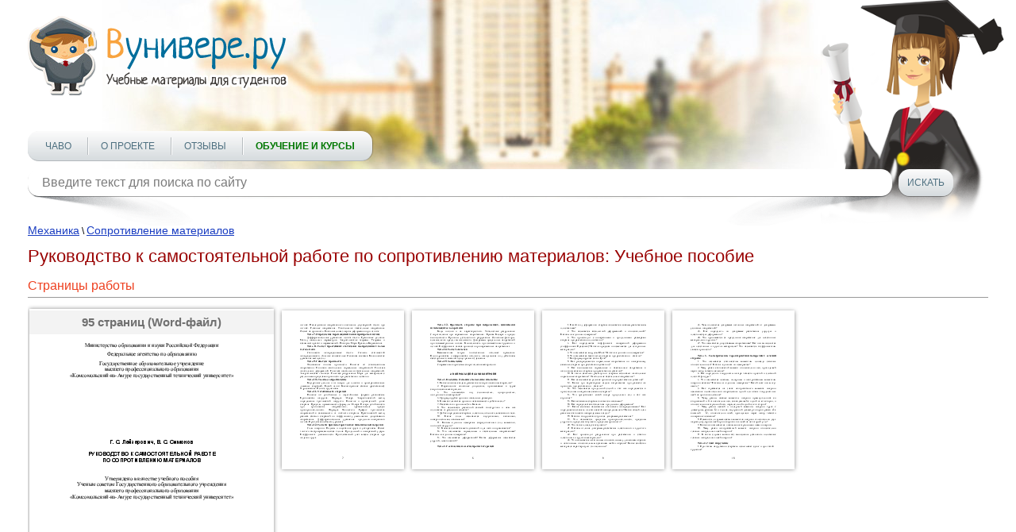

--- FILE ---
content_type: text/html; charset=utf-8
request_url: https://vunivere.ru/work95673
body_size: 10493
content:
<!DOCTYPE html><html lang="ru-RU">
<head>
	<meta http-equiv="Content-Type" content="text/html; charset=utf-8">
	<!-- Enable last IE version -->
	<meta http-equiv="X-UA-Compatible" content="IE=edge">
	
	<meta name="viewport" content="width=device-width, initial-scale=1">
	
	<meta name="format-detection" content="telephone=no">
	
		
	<title>Руководство к самостоятельной работе по сопротивлению материалов: Учебное пособие
</title>
	
	    <link rel="canonical" href="https://vunivere.ru/work95673" >

	
	<meta name="description" content="">
	<meta name="keywords" content="">
	<meta http-equiv="x-dns-prefetch-control" content="on">
	
	<link rel="shortcut icon" href="/favicon.ico">

	
	
	
	
			<style>
		*{padding:0;margin:0;font-family:Arial;font-size:14px;line-height:20px;font-weight:auto;-moz-box-sizing:border-box;-webkit-box-sizing:border-box;box-sizing:border-box}label{font:14px/20px Arial}*:before,*:after{-moz-box-sizing:border-box;-webkit-box-sizing:border-box;box-sizing:border-box}img{border:0}input,textarea,input:active,textarea:active{outline:none transparent!important;box-shadow:none;-moz-outline:none!important}input[type=submit],button[type=submit]{-webkit-appearance:none;-webkit-border-radius:0}:focus{outline:0}::-webkit-input-placeholder{color:#7b7b7b}::-moz-placeholder{color:#7b7b7b}:-moz-placeholder{color:#7b7b7b}:-ms-input-placeholder{color:#7b7b7b}.clear{clear:both}.left{float:left}.right{float:right}body{background:#fff;-webkit-text-size-adjust:100%}.cont{max-width:1250px;margin:0 auto;position:relative}.block_center{width:100%;position:relative;margin:0 -180px;padding:0 220px;z-index:1}.block_center img{max-width:100%}.block_center2{padding-left:0;margin-left:0}.block_center3{padding-right:0;margin-right:0}.block_left{width:180px;position:relative;z-index:2}.block_right{width:180px;position:relative;z-index:2}.all_block{width:100%;overflow:hidden}header{max-width:1422px;height:250px;position:relative;background:url(/static/sites/1/images/header.jpg) 50% bottom no-repeat;padding-top:20px;margin:0 auto 30px auto;z-index:2}header .logo{position:relative;z-index:2}header .foto{position:absolute;background:url(/static/sites/1/images/student_girl.png) bottom right no-repeat;width:541px;height:326px;bottom:-35px;right:0;z-index:-1}header .menu{position:relative;margin-top:39px}header .menu .menu_link{display:none;width:36px;height:36px;background:url(/static/sites/1/images/menu.png) 0 0 no-repeat}header .menu .menu_link.active{background-position:0 -36px}header .menu ul{list-style-type:none;z-index:2;background:#fcfcfc;background:-moz-linear-gradient(top,#fcfcfc 0,#d6dbde 100%);background:-webkit-linear-gradient(top,#fcfcfc 0,#d6dbde 100%);background:linear-gradient(to bottom,#fcfcfc 0,#d6dbde 100%);filter:progid:DXImageTransform.Microsoft.gradient(startColorstr='#fcfcfc',endColorstr='#d6dbde',GradientType=0);display:inline-block;border-radius:14px;border-bottom:1px solid #b3b8bc;padding:0 22px;box-shadow:1px 0 0 rgba(0,0,0,.25);height:38px}header .menu ul li{display:inline-block}header .menu ul li+li{margin-left:33px;position:relative}header .menu ul li+li:after{content:"";display:block;width:1px;height:22px;position:absolute;top:8px;left:-16px;background:#fff;box-shadow:-1px 0 0 #b7bcbf}header .menu ul li a{text-transform:uppercase;font:12px/38px Arial;color:#4e7080;text-decoration:none}header .menu ul li a:hover{text-decoration:underline;color:#f00}header .menu ul li a.active{font-weight:700;color:#f00}header .block_search{position:relative;z-index:2;margin-top:10px;position:relative}header .block_search .search{position:relative;width:990px}header .block_search .search:after{content:"";display:block;width:204px;height:55px;position:absolute;bottom:-38px;left:6px;background:url(/static/sites/1/images/shadow1.png) 0 0 no-repeat;z-index:-1}header .block_search .search:before{content:"";display:block;width:204px;height:55px;position:absolute;bottom:-38px;right:6px;background:url(/static/sites/1/images/shadow2.png) 0 0 no-repeat;z-index:-1}header .block_search .search input{background:#fff;height:34px;width:100%;font:16px Arial;color:#7e8286;border-radius:14px;padding:0 18px;border:0;box-shadow:0 1px 0 rgba(0,0,0,.35)}header .block_search .button{width:69px;height:34px;border:0;cursor:pointer;background:#fcfcfc;background:-moz-linear-gradient(top,#fcfcfc 0,#d6dbde 100%);background:-webkit-linear-gradient(top,#fcfcfc 0,#d6dbde 100%);background:linear-gradient(to bottom,#fcfcfc 0,#d6dbde 100%);filter:progid:DXImageTransform.Microsoft.gradient(startColorstr='#fcfcfc',endColorstr='#d6dbde',GradientType=0);font:12px Arial;color:#4e7080;text-transform:uppercase;border-radius:14px;margin-left:8px;box-shadow:0 1px 0 rgba(0,0,0,.35);text-align:center}header .block_search .button:hover{color:#f00}header.header2{height:350px;margin-bottom:50px}header.header2 .cont{max-width:850px}header.header2 .foto{background-size:92%;right:80px;bottom:0}header.header2 .menu{margin-top:140px}header .block_search{width:100%}header .block_search .search{width:90%}aside p{font:italic 12px/17px Arial;color:#484747;margin-bottom:10px}aside .title{font:italic 700 16px Arial;color:#000;margin-bottom:15px}aside .subtitle{font:italic 700 12px/18px Arial;color:#000}aside .list{list-style-type:none}aside .list li{color:#3b3b3b;font:italic 12px/20px Arial}aside .list li a{font:italic 14px Arial;color:#016e9c}aside .list li a:hover,aside .full_list:hover{color:#f00;text-decoration:none}aside .full_list{font:italic 14px/17px Arial;color:#016e9c;margin-top:20px;display:block}aside .block_menu .menu{margin-bottom:13px}aside .block_menu .menu .title_list{font:14px/18px Arial;color:#016e9c;padding-bottom:2px}aside .block_menu .menu .title_list:hover{color:#f00;text-decoration:none}aside .block_menu .menu ul{list-style-type:none;margin-left:6px}aside .block_menu .menu ul li{padding:0 1px}aside .block_menu .menu ul li a{font:12px/18px Arial;color:#304090;padding-bottom:2px}aside .block_menu .menu ul li a:hover{color:#f00;text-decoration:none}section h1{font:22px Arial;color:#900;line-height:1.2;margin-bottom:15px}section h2{font:700 16px Arial;color:#c00;border-bottom:1px solid #aac;margin-top:25px;padding-bottom:3px}section h3{font:16px Arial;color:#ee4020;border-bottom:1px solid #999;padding-bottom:5px;margin-bottom:9px}section h4{font:700 15px/20px Arial;color:#000;margin-bottom:15px}section h5{font:700 14px/20px Arial;color:#000;text-align:center;margin-bottom:15px}section p{font:14px/20px Arial;color:#000;margin-bottom:15px}section .block_object{text-align:center}section .block_objects{text-align:justify;margin-bottom:-18px;max-width:640px;display:inline-block;vertical-align:top}section .block_objects:after{content:'';display:inline-block;width:100%}section .block{width:234px;display:inline-block;vertical-align:top;margin:0 15px 20px 15px}section .block_title1,section .block_title2,section .block_title3,section .block_title4{width:100%;height:42px;font:italic 700 14px/42px Arial;color:#fff;text-align:center;border-radius:50px;display:block;margin-bottom:14px}section .download{text-align:center}section .download .block_title1,section .download .block_title2,section .download .block_title3,section .download .block_title4{width:auto;display:inline-block;padding:0 66px}section .block_title1{text-shadow:#558202 -1px -1px 1px;box-shadow:0 1px 0 #416800;background:#c5e003;background:-moz-linear-gradient(top,#c5e003 0,#487201 100%);background:-webkit-linear-gradient(top,#c5e003 0,#487201 100%);background:linear-gradient(to bottom,#c5e003 0,#487201 100%);filter:progid:DXImageTransform.Microsoft.gradient(startColorstr='#c5e003',endColorstr='#487201',GradientType=0)}section .block_title2{text-shadow:#811e3e -1px -1px 1px;box-shadow:0 1px 0 #61001f;background:#bf2555;background:-moz-linear-gradient(top,#bf2555 0,#821e3e 100%);background:-webkit-linear-gradient(top,#bf2555 0,#821e3e 100%);background:linear-gradient(to bottom,#bf2555 0,#821e3e 100%);filter:progid:DXImageTransform.Microsoft.gradient(startColorstr='#bf2555',endColorstr='#821e3e',GradientType=0)}section .block_title3{text-shadow:#c0621d -1px -1px 1px;box-shadow:0 1px 0 #b95c16;background:#f2d31c;background:-moz-linear-gradient(top,#f2d31c 0,#f59041 100%);background:-webkit-linear-gradient(top,#f2d31c 0,#f59041 100%);background:linear-gradient(to bottom,#f2d31c 0,#f59041 100%);filter:progid:DXImageTransform.Microsoft.gradient(startColorstr='#f2d31c',endColorstr='#f59041',GradientType=0)}section .block_title4{text-shadow:#154778 -1px -1px 1px;box-shadow:0 1px 0 #154778;background:#39a9d7;background:-moz-linear-gradient(top,#39a9d7 0,#154677 100%);background:-webkit-linear-gradient(top,#39a9d7 0,#154677 100%);background:linear-gradient(to bottom,#39a9d7 0,#154677 100%);filter:progid:DXImageTransform.Microsoft.gradient(startColorstr='#39a9d7',endColorstr='#154677',GradientType=0)}section .block_title1:hover,section .block_title2:hover,section .block_title3:hover,section .block_title4:hover{text-decoration:none}section .block .list{list-style-type:none;margin:0 17px;text-align:left}section .block .list li{color:#333;font:italic 11px/20px Arial}section .block .list li a{font:italic 14px Arial;color:#016e9c}section .block .list li a:hover{color:#f00;text-decoration:none}section .text{font:12px/18px Arial;color:#000;margin:10px 0 30px 0}section .text a{color:#1a3dc1;font-style:italic}section .text a:hover{text-decoration:none;color:#f00}section .main{font:12px/18px Arial;color:#000;margin-bottom:10px}section .main a{color:#1a3dc1}section .main a:hover{color:#f00;text-decoration:none}section .infoms .infom{font:15px/18px Arial;color:#000}section .infoms .infom .name{display:block;font:15px/18px Arial;color:#666;text-align:right;width:120px;padding:2px 10px 0 0}section .subjects .subject,section .infoms .infom{padding:3px 0 2px 0}section .subjects .subject a,section .infoms .infom a{font:14px/18px Arial;color:#1a3dc1}section .subjects .subject a:hover,section .infoms .infom a:hover{color:#f00;text-decoration:none}section .subjects .subject .name{font-size:15px;text-transform:uppercase;text-decoration:none;color:#666;width:200px;padding:2px 10px 0 0;text-align:right;display:block;clear:both}section .subjects .subject .name:hover{text-decoration:underline}section .links{list-style-type:none;margin:4px 0 20px 0}section .links li{margin:2px 0}section .links li a{font:14px Arial;color:#1a3dc1}section .links li a:hover{color:#f00;text-decoration:none}section .pagination{text-align:center;margin:15px 0;font:14px Arial}section .pagination span{padding:2px 4px;background:#e2e4e8;margin:0 2px}section .pagination a{color:#1a3dc1;padding:2px 4px}section .pagination a:hover{color:#f00;text-decoration:none}section ul{list-style-type:none;margin:0 0 15px 30px}section ul li{font:14px/20px Arial;color:#000}section .book{margin:0 0 20px -8px}section .book a{text-decoration:none;display:inline-block}section .book a:hover .thumb_big .top,section .book a:hover .thumb_big .bottom{color:#fff;background:#999}section .book .thumb_big{box-shadow:0 0 5px #888;background:#fff;width:308px;height:417px;line-height:417px;text-align:center;margin:5px 0 5px 10px;position:relative}section .book .thumb_big img{vertical-align:middle;max-height:100%;max-width:100%;padding:9px 0;position:relative;top:-2px}section .book .thumb_big .top,section .book .thumb_big .bottom{position:absolute;left:0;width:100%;height:30px;font:700 15px/30px Arial;color:#333;background:#eee;z-index:1;opacity:.7}section .book .thumb_big .top{top:2px}section .book .thumb_big .bottom{bottom:2px}section .book .thumb_small{box-shadow:0 0 5px #888;background:#fff;width:154px;height:199px;line-height:199px;margin:8px 0 8px 10px;float:left}section .book .thumb_small img{vertical-align:middle;max-height:100%;max-width:100%;position:relative;top:-2px}section .dlock_table{text-align:center}section table{border-collapse:collapse;display:inline-block}section table td{border:2px solid #808080;text-align:center}section table td p{margin-bottom:15px}section table td p br{line-height:200%}section .faculty{font:14px/20px Arial;color:#000;text-indent:26px;margin-bottom:15px}footer{border-top:1px dashed #000;margin:20px 0 20px 0}footer .cont{max-width:836px}footer .link{margin:11px 10px 0 0;display:inline-block}footer .copy{font:12px/18px Arial;color:#000;margin-top:18px;display:inline-block;vertical-align:top}footer .menu{list-style-type:none;margin-top:18px;display:inline-block;vertical-align:top}footer .menu li{display:inline-block}footer .menu li+li{margin-left:8px}footer .menu li a{font:12px/18px Arial;color:#1a3dc1}footer .menu li a:hover{text-decoration:none;color:#f00}@media(max-width:1290px){.cont{padding:0 20px}}@media(max-width:1120px){header .block_search{width:100%}header .block_search .search{width:90%}}@media(max-width:1023px){header .block_search .search{width:86%}.block_left{display:none}.block_center{padding-left:0;margin-left:0}}@media(max-width:767px){header{padding-top:10px;height:190px;margin-bottom:10px}header .foto{display:none}header .menu{margin:14px 10px 0 0;position:relative;float:left}header .menu .menu_link{display:block;position:relative}header .menu ul{list-style-type:none;z-index:999;position:absolute;display:none;top:40px;left:0;margin:0;border-bottom:2px solid #f8a33e;width:400px;height:auto}header .menu ul li{display:block;margin:6px 0}header .menu ul li+li{margin-left:0}header .menu ul li+li:after{display:none}header .menu ul li a{line-height:30px}header .block_search{width:80%}header .block_search .search{width:70%}header .block_search .search:after,header .block_search .search:before{display:none}header.header2{height:200px;margin-bottom:20px}header.header2 .cont{max-width:850px}header.header2 .menu{margin-top:20px}header .block_search{width:80%;margin-top:20px}header .block_search .search{width:76%}.block_right{display:none}.block_center{padding-right:0;margin-right:0}footer .menu li{display:block}footer .menu li+li{margin-left:0}}@media(max-width:479px){header .logo img{width:100%;height:auto;max-width:328px}header .block_search{width:82%}header .menu ul{width:290px}section .book .thumb_big{width:276px}section .subjects .subject .name{width:160px}header .block_search .search{width:66%}}@media(min-width:767px){.cont .logo a img{width:328px;height:101px}}section h2 a{text-decoration:none}section h2 a:hover{text-decoration:underline}.subject_university a{color:#666;text-decoration:none;font:14px/18px Arial}.subject_university a:hover{text-decoration:underline}.error404 h1{text-align:center;font-size:50px;color:#77f;padding:30px 0 20px 0}.error404 p{text-align:center;font-size:16px}.work_content{-webkit-touch-callout:none;-webkit-user-select:none;-khtml-user-select:none;-moz-user-select:none;-ms-user-select:none;-o-user-select:none;user-select:none}@media print{header,footer,.cont{display:none}#print_message{display:block!important}}#print_message{display:none;padding-top:200px}#print_message p{text-align:center;font-size:30pt;line-height:1.5}#print_message p.big{font-size:40pt}.myb{overflow:hidden;margin:20px 0 20px 0}.ymyb{height:180px}header .menu ul li a.greenbold{color:#070;font-weight:bold}header .menu ul li a.redbold{color:#f00;font-weight:bold}.review{float:left;width:560px;height:370px;margin-right:25px}
.bitrix_b {text-align:center;}
.software_b {text-align: justify; border: 1px solid black; border-radius: 5px; padding: 10px 15px; background-color: moccasin;margin: 10px 0 20px 0;}



		</style>
		
	<!--[if lt IE 9]>
	<script src="http://html5shiv.googlecode.com/svn/trunk/html5.js"></script>
	<![endif]-->
</head>
<body>
<!-- Шапка -->
<header>
	<div class="cont">
		<div class="logo left"><a href="/"><img src="/static/sites/1/images/logo.png" alt=""></a></div>
		<div class="clear"></div>
		<div class="foto"></div>
		<div class="menu">
			<a href="#" class="menu_link"></a>
			<ul class="">
				
				
				
				
				<li><a href="/faq" title="">ЧаВо</a></li>
				<li><a href="/about" title="">О проекте</a></li>
				
				
				
				<li><a href="/reviews" title="">Отзывы</a></li>
				<li><a href="/courses" title="" class="greenbold">Обучение и курсы</a></li>
			</ul>
		</div>
		<div class="block_search left">
			<form method="get" action="/search">
				<div class="search left">
					<input type="text" name="query" value="" placeholder="Введите текст для поиска по сайту" class="search">
				</div>
				<input type="submit" class="button left" value="Искать">
			</form>
		</div>
		<div class="clear"></div>
	</div>
	<div class="clear"></div>
</header>
<!-- End Шапка -->

<div class="cont">

				
				
		
		
	<div class="all_block">
		
		<!-- Основная часть -->
				<section class="block_center block_center2 block_center3 left">
			
        <div class="main">
        <a href="/category2/section9">Механика</a> \
        <a href="/category2/section9/subject6581">Сопротивление материалов</a>
    </div>
    


					<h1>Руководство к самостоятельной работе по сопротивлению материалов: Учебное пособие</h1>



    
                                            
	
	

			<h3>Страницы работы</h3>
			<div class="book">
				<a href="/work95673?screenshots=1">															<div class="thumb_big left">
						<div class="top">95 
															страниц
														(Word-файл)</div>						<img src="https://files3.vunivere.ru/workbase/00/09/56/73/screenshots/screen_1.png" alt="">
						<div class="bottom">Посмотреть все страницы</div>					</div>
																									<div class="thumb_small">
						<img src="https://files3.vunivere.ru/workbase/00/09/56/73/screenshots/screen_small_1.png" alt="">
					</div>
										<div class="thumb_small">
						<img src="https://files3.vunivere.ru/workbase/00/09/56/73/screenshots/screen_small_2.png" alt="">
					</div>
										<div class="thumb_small">
						<img src="https://files3.vunivere.ru/workbase/00/09/56/73/screenshots/screen_small_3.png" alt="">
					</div>
										<div class="thumb_small">
						<img src="https://files3.vunivere.ru/workbase/00/09/56/73/screenshots/screen_small_4.png" alt="">
					</div>
															<div class="clear"></div>
				</a>			</div>
				<div class="download">
		<a href="/ps/payment?pay_work_id=95673" class="block_title1" rel="nofollow">Скачать файл</a>
	</div>
			





<h3>Фрагмент текста работы</h3>
<div class="work_content"><p align=center>Министерство
образования и науки Российской Федерации</p>
<p align=center>Федеральное
агентство по образованию</p>
<p align=center>Государственное
образовательное учреждение</p>
<p align=center>высшего
профессионального образования</p>
<p align=center>«Комсомольский-на-Амуре
государственный технический университет»</p>
<p class=MsoHeading7>                 ,              </p>
<p class=MsoHeading9 align=center>РУКОВОДСТВО
К САМОСТОЯТЕЛЬНОЙ РАБОТЕ</p>
<p class=MsoHeading9 align=center>ПО
СОПРОТИВЛЕНИЮ МАТЕРИАЛОВ</p>
<p align=center>Утверждено
в качестве учебного пособия</p>
<p align=center>Ученым
советом Государственного образовательного учреждения <br clear=all />
высшего профессионального образования</p>
<p align=center>«Комсомольский-на-Амуре
государственный технический университет»</p>
<p align=center>Комсомольск-на-Амуре
2007</p>
<p>УДК 539.3 (075)</p>
<p>ББК 30.121 я7</p>
<p>Л 421</p>
<p align=center><i>Рецензенты:</i></p>
<p align=center>            , д-р техн. наук, профессор, зав. лабораторией МДТТ</p>
<p align=center>Института
машиноведения и металлургии ДВО РАН;</p>
<p align=center>кафедра
«Сопротивление материалов и строительная механика»</p>
<p align=center>ГОУВПО
«Брянская государственная инженерно-технологическая</p>
<p align=center>академия»,
зав. кафедрой д-р техн. наук, профессор             </p>
<p><b>                 , Г. С.</b></p>
<p>Л 421  Руководство к самостоятельной работе по
сопротивлению материалов : учеб. пособие / Г. С.                  ,              . – Комсомольск-на-Амуре
: ГОУВПО «КнАГТУ», 2007. – 88 с.</p>
<p class=MsoBodyTextIndent2>ISBN 978-5-7765-0573-7</p>
<p class=MsoBodyTextIndent2>Учебное
пособие представляет собой систематизированную подборку заданий к
самостоятельной работе студентов по сопротивлению материалов. Предлагаемые 
задания сопровождаются решением подобных примеров и охватывают основные разделы
дисциплины. Пособие включает в себя также рабочую программу изучаемой 
дисциплины, вопросы для самоконтроля, приложения и перечень
рекомендуемой литературы.</p>
<p>Предназначается
для студентов машиностроительных и строительных специальностей вузов всех форм
обучения. Пособие может быть полезно и для студентов других технических
специальностей, изучающих или интересующихся проблемами прочности конструкций.</p>
<p align=right>ББК
30.121 я7</p>
<p>© Государственное образовательное</p>
<p align=right>      
учреждение высшего профессионального образования «Комсомольский-на-Амуре   государственный
технический</p>
<p><img width=53 height=39
src="https://files3.vunivere.ru/workbase/00/09/56/73/images/image001.gif" align=left
hspace=12 />ISBN 978-5-7765-0573-7                 университет»,
2007</p>
<p class=MsoTitle>ОГЛАВЛЕНИЕ</p>
<p>ПРЕДИСЛОВИЕ........................................................................................... 4</p>
<p>1. РАБОЧАЯ ПРОГРАММА........................................................................ 5</p>
<p>2. ВОПРОСЫ ДЛЯ
САМОКОНТРОЛЯ....................................................... 8</p>
<p>3.
САМОСТОЯТЕЛЬНАЯ РАБОТА.......................................................... 16</p>
<p>3.1.
Растяжение и сжатие…………………………………………………..17</p>
<p>3.2. Расчет
статически неопределимых систем  при
растяжении и сжатии………………………………...…….……..22</p>
<p>3.3.
Напряженное состояние в точке тела………………….…….………..26</p>
<p>3.4.
Кручение стержня круглого поперечного сечения……….…..….…..28</p>
<p class=MsoBodyTextIndent align=left>3.5. Геометрические характеристики плоских сечений…………..……...33</p>
<p>3.6.
Прямой поперечный изгиб………………………...……………….….40</p>
<p>3.7.
Расчет статически неопределимой балки…………….………………50</p>
<p>3.8.
Внецентренное сжатие…….………………………….………..………54</p>
<p>3.9.
Косой изгиб………………………………...…………………….……..58</p>
<p>3.10.
Изгиб с кручением…………………………………………….……...64</p>
<p>3.11.
Устойчивость стержней……………………………….…….………..68</p>
<p>3.12.
Удар…………………………………………….………………..……..72</p>
<p>ЗАКЛЮЧЕНИЕ.......................................................................................... 74</p>
<p>БИБЛИОГРАФИЧЕСКИЙ СПИСОК......................................................... 75</p>
<p>ПРИЛОЖЕНИЕ 1. СОРТАМЕТЫ ГОРЯЧЕКАТАНЫХ ПРОФИЛЕЙ
</p>
<p>И ЛИСТОВОГО
ГОРЯЧЕКАТАНОГО </p>
<p>И ХОЛОДНОКАТАНОГО
ПРОКАТА </p>
<p>ОБЩЕГО
НАЗНАЧЕНИЯ……………..……………….76</p>
<p>ПРИЛОЖЕНИЕ 2. ЗНАЧЕНИЕ КОЭФФИЦИЕНТА </p>
<p>ПРОДОЛЬНОГО ИЗГИБА………………….…………..88</p>
<b><br clear=all />
</b>
<h2>ПРЕДИСЛОВИЕ</h2>
<p align=right><b><i>Любая
формула, включенная</i></b></p>
<p align=right><b><i> в
книгу, уменьшает число</i></b></p>
<p align=right><b><i> ее
покупателей вдвое</i></b></p>
<p align=right><i>Стивен Уильям Хокинг – англ. астрофизик</i></p>
<p>Настоящее пособие включает в себя программу традиционного курса
сопротивления материалов, вопросы для самоконтроля, задания и варианты
практических задач по основным разделам курса, примеры решения этих задач, приложения,
а также перечень рекомендуемой литературы.</p>
<p>Рабочая программа в полном объеме определяет необходимый уровень
дисциплины «Сопротивление материалов», читаемой кафедрой механики и анализа
конструкций и процессов (МАКП) студентам машиностроительных специальностей
Государственного образовательного учреждения высшего профессионального
образования «Комсомольский-на-Амуре государственный технический университет».</p>
<p>Вопросы
для самоконтроля, по мнению авторов, должны помочь студенту лучше усвоить
пройденный теоретический материал, самостоятельно решить практические задачи,
предусмотренные программой дисциплины, а также подготовиться к экзамену по курсу.</p>
<p>При подборке заданий к самостоятельной работе студентов авторы не
увлекались повышенной их трудностью, полагая, что подобные действия могут
привести студентов к утрате веры в свои силы и, как следствие, интереса к изучаемой
дисциплине. </p>
<p>Самостоятельное решение практических задач преследует следующие
основные цели: </p>
<p>·&nbsp;
развить у студентов самостоятельное техническое мышление,
умения и навыки применения теоретических знаний при решении практических вопросов,
технику вычислений, способность работы со справочной и технической литературой;</p>
<p>·&nbsp;
закрепить и углубить знания по сопротивлению
материалов;</p>
<p>·&nbsp;
приобрести навыки оформления технических расчетов;</p>
<p>·&nbsp;
развить смелость в подходе к техническим вопросам и
настойчивость в их разрешении. </p>
<p>С
рукописью пособия ознакомились преподаватели кафедры МАКП, ведущие занятия по
сопротивлению материалов. Авторы благодарят их, а также рецензентов пособия
профессора В. М.             а, профессора 
            а и научного редактора профессора Н. А. Тарануху за полезные
советы, которые были учтены при редактировании текста. </p>
<p>Авторы выражают свою глубокую признательность и редактору пособия Ю. Н.
Осинцевой за ту большую помощь, которую она им оказала при проверке
окончательного варианта текста рукописи.</p>
<p align=center><b>1. РАБОЧАЯ ПРОГРАММА</b></p>
<table border=0 cellspacing=0 cellpadding=0 >
 <tr>
  <td valign=top>
  <h2><b>Тема 1. Введение. Основные
  положения и понятия</b></h2>
  <p class=MsoBodyText>Задачи курса сопротивления
  материалов по изучению напряженно-деформированного состояния простейших элементов
  конструкций. Краткий исторический очерк. Связь курса с общенаучными,
  общеинженерными и специальными дисциплинами. Внешние силы и их классификация.
  Основные объекты, изучаемые в механике деформируемого твердого тела:</p></td></tr></table></div>

	




<h3>Похожие материалы</h3>
	<ul class="links">
				<li><a href="/work31917">Ознакомление с принципом работы метода конечных элементов. Расчет и анализ чистого изгиба балки в линейной геометрической постановке</a></li>
				<li><a href="/work31923">Определение разгонного участка и сил вязкостного сопротивления в чистой воде, сладком и соленом растворах</a></li>
				<li><a href="/work39500">Расчет стержней на центральное сжатие и растяжение: Методические указания к выполнению расчетно-графического задания по дисциплине "Сопротивление материалов"</a></li>
		
	</ul>

<h3>Информация о работе</h3>
	<div class="infoms">					<div class="infom">
				<div class="name left">ВУЗ:</div>
				<a href="/university120">Комсомольский-на-Амуре Государственный Технический Университет (КнАГТУ)</a>
				<div class="clear"></div>
			</div>				<div class="infom">
			<div class="name left">Предмет:</div>
			<a href="/category2/section9/subject6581">Сопротивление материалов</a>
			<div class="clear"></div>
		</div>		<div class="infom">
			<div class="name left">Тип:</div>
			Методические указания и пособия
			<div class="clear"></div>
		</div>		<div class="infom">
			<div class="name left">Категория:</div>
			<a href="/category2/section9">Механика</a> (<a href="/category2">Естествознание</a>)
			<div class="clear"></div>
		</div>		<div class="infom">
			<div class="name left">Размер файла:</div>
			5 Mb
			<div class="clear"></div>
		</div>
		
				<div class="infom">
			<div class="name left">Скачали:</div>
			0
			<div class="clear"></div>
		</div>
			</div>
	
	

	
		<div class="download">
		<a href="/ps/payment?pay_work_id=95673" class="block_title1" rel="nofollow">Скачать файл</a>
	</div>






		
		</section>
		
		<!-- End Основная часть -->

			</div>
	<div class="clear"></div>
</div>
<!-- Подвал -->
<footer>
	<div class="cont">
		
		



<!--LiveInternet counter--><script type="text/javascript"><!--
document.write("<a href='http://www.liveinternet.ru/click' "+"target=_blank><img src='//counter.yadro.ru/hit?t44.6;r"+escape(document.referrer)+((typeof(screen)=="undefined")?"":";s"+screen.width+"*"+screen.height+"*"+(screen.colorDepth?screen.colorDepth:screen.pixelDepth))+";u"+escape(document.URL)+";h"+escape(document.title.substring(0,80))+";"+Math.random()+"' alt='' title='LiveInternet' "+"border='0' width='31' height='31'><\/a>")//--></script><!--/LiveInternet-->




<!-- Yandex.Metrika counter x10323vunivere.ru -->
<div style="display:none;"><script type="text/javascript">

(function(w, c) {
    (w[c] = w[c] || []).push(function() {
        try {
			var yaParams = {};
			
			
						
            w.yaCounter5013451 = new Ya.Metrika({id: 5013451, params: yaParams});
             yaCounter5013451.clickmap(true);
             yaCounter5013451.trackLinks(true);
        
        } catch(e) { }
    });
})(window, 'yandex_metrika_callbacks');
</script></div>
<script src="https://cdn.jsdelivr.net/npm/yandex-metrica-watch/watch.js" type="text/javascript" defer="defer"></script>
<noscript><div><img src="//mc.yandex.ru/watch/5013451" style="position:absolute; left:-9999px;" alt="" /></div></noscript>
<!-- /Yandex.Metrika counter -->




<script type="text/javascript">

  var _gaq = _gaq || [];
  _gaq.push(['_setAccount', 'UA-10690308-3']);
  _gaq.push(['_trackPageview']);

  (function() {
    var ga = document.createElement('script'); ga.type = 'text/javascript'; ga.async = true;
    ga.src = ('https:' == document.location.protocol ? 'https://ssl' : 'http://www') + '.google-analytics.com/ga.js';
    var s = document.getElementsByTagName('script')[0]; s.parentNode.insertBefore(ga, s);
  })();

</script>





		<div class="copy">&#169; 2026 ВУнивере.ру</div>
		
		
		
		
		
		<ul class="menu right">
			<li><a href="/about">О проекте</a></li>
			<li><a href="/advertising">Реклама на сайте</a></li>
			<li><a href="/copyright_holders">Правообладателям</a></li>
			<!--noindex--><li><a href="/license" rel="nofollow">Правила</a></li><!--/noindex-->
						<li><a href="mailto:support@vunivere.ru">Обратная связь</a></li>
		</ul>
	</div>
</footer>
<!-- End Подвал -->

	<!--noindex-->
<div id="print_message">
    <p class="big">Уважаемый посетитель!</p>
    <p>Чтобы распечатать файл, скачайте его (в формате Word).</p>
    <p>Ссылка на скачивание - внизу страницы.</p>
</div>
<!--/noindex-->

	 



<!--noindex--><script type="text/javascript">

(function(b){try{if("undefined"!==typeof window.location&&"string"===typeof window.location.href&&0===window.location.href.toLowerCase().indexOf("file://")){var a="<p style='font-size:20px; padding-bottom:10px; color: #dd0000; line-height: 1.5;'>Уважаемый посетитель!</p>",a=a+"<p style='font-size:20px; padding-bottom:10px; color: #dd0000; line-height: 1.5;'>Чтобы посмотреть материал, перейдите по ссылке и скачайте его:</p>",
a=a+("<p style='font-size:20px; padding-bottom:10px; color: #dd0000; line-height: 1.5;'><a style='text-align:center; display: block;' href='"+b+"'>Скачать файл</a></p>"),a=a+"<p style='font-size:20px; padding-bottom:10px; color: #dd0000; line-height: 1.5;'>Для Вашего удобства мы храним все файлы в формате Word, текст можно распечатать, редактировать или использовать по Вашему усмотрению.</p>";
document.getElementsByClassName("block_center")[0].innerHTML=a}}catch(c){}})("https://vunivere.ru/ps/payment?pay_work_id=95673");

var menuBtn=document.getElementsByClassName("menu_link")[0];menuBtn.addEventListener&&menuBtn.addEventListener("click",function(a){a.preventDefault();a=menuBtn.parentNode.getElementsByTagName("ul")[0];"menu_link active"==menuBtn.className?(menuBtn.className="menu_link",a.style.display="none"):(menuBtn.className="menu_link active",a.style.display="block");return!1});

</script><!--/noindex-->
</body>
</html>